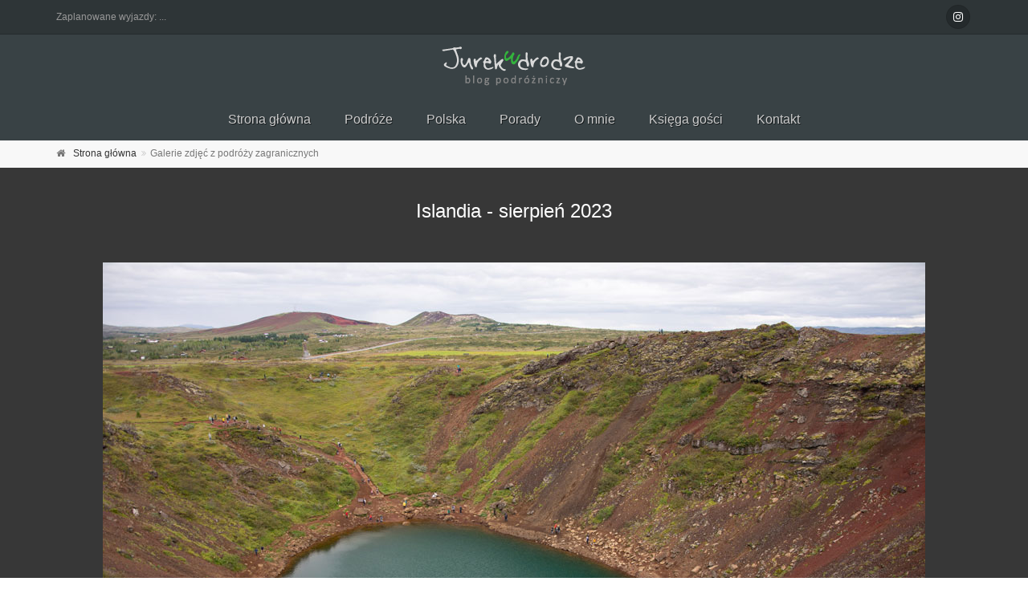

--- FILE ---
content_type: text/html; charset=UTF-8
request_url: https://jurekwdrodze.pl/fotki_2023_islandia.php?zdjecie=DSC_9275
body_size: 4110
content:
<!DOCTYPE html>
<!--[if IE 9]> <html lang="pl" class="ie9"> <![endif]-->
<!--[if gt IE 9]> <html lang="pl" class="ie"> <![endif]-->
<!--[if !IE]><!-->
<html dir="ltr" lang="pl">
<!--<![endif]-->

<head>
<meta charset="utf-8">
<title>Islandia - sierpień 2023 - www.jurekwdrodze.pl</title>
<meta name="author" content="taipan">
<meta name="keywords" content="galeria zdjęcie fotki zdjęcia jerzego jurka taipan tai ">
<meta name="page-topic" content="Photography">
<meta name="language" content="pl">
<meta name="viewport" content="width=device-width, initial-scale=1.0, minimum-scale=1">
<link rel="shortcut icon" href="images/favicon.ico">
<link rel="apple-touch-icon" href="images/favicon_32x32.png" sizes="32x32">
<link rel="apple-touch-icon" href="images/favicon_48x48.png" sizes="48x48">
<link rel="apple-touch-icon" href="images/favicon_64x64.png" sizes="64x64">
<link rel="shortcut icon" type="image/x-icon" href="images/favicon.ico" sizes="16x16 24x24 32x32 48x48">
<link rel="bookmark icon" type="image/x-icon" href="images/favicon.ico" sizes="16x16 24x24 32x32 48x48">

<!-- core CSS -->
<link href="bootstrap/css/bootstrap.css" rel="stylesheet">
<link href="fonts/font-awesome/css/font-awesome.css" rel="stylesheet">
<link href="fonts/fontello/css/fontello.css" rel="stylesheet">

<!-- Plugins -->
<link href="css/animations.css" rel="stylesheet">
<link href="plugins/owlcarousel2/assets/owl.carousel.min.css" rel="stylesheet">



<link href="css/animations.css" rel="stylesheet">
<link href="css/style.css" rel="stylesheet" >

<link href="css/typography-default.css" rel="stylesheet" >
<link rel="stylesheet" type="text/css" href="http://cdnjs.cloudflare.com/ajax/libs/cookieconsent2/3.0.3/cookieconsent.min.css">

<script src='https://www.google.com/recaptcha/api.js'></script>
<script>
  window.dataLayer = window.dataLayer || [];
  function gtag(){dataLayer.push(arguments);}
  gtag('js', new Date());

  gtag('config', 'UA-118980064-1');
</script>


</head>

<body class=" ">

<div class="scrollToTop circle"><i class="fa fa-angle-up"></i></div> 

<div class="page-wrapper">

<div class="header-container">


<div class="header-top dark">
<div class="container">
<div class="row">

<div class="col-sm-9 col-md-9 col-lg-9">
<div class="clearfix text-muted object-non-visible" data-animation-effect="fadeInDown" data-effect-delay="0">
<ul class="list-inline hidden-sm-down">
<li class="list-inline-item"> Zaplanowane wyjazdy: ...</li>
</ul>
</div>
</div>

<div class="col-sm-3 col-md-3 col-lg-3">
<div class="clearfix  text-right">
<ul class="social-links circle small clearfix">
  <li class="instagram"><a target="_blank" href="https://www.instagram.com/jurekwdrodze/"><i class="fa fa-instagram"></i></a> </li>
</ul>
</div>
</div>

</div>
</div>
</div>
        

<header class="header centered fixed-all  dark clearfix">

<div class="container">
<div class="row">
<div class="col-md-12 ">
<div class="header-first clearfix">

<div id="logo" class="logo"><a href="/"><img id="logo_img" src="images/logo.png" alt="Jurekwdrodze.pl"></a></div>

</div>

</div>
<div class="col-md-12">

<div class="header-second clearfix">

<div class="main-navigation animated with-dropdown-buttons">

<nav class="navbar navbar-default" >
<div class="container-fluid" id="nav_center">

<div class="navbar-header">
<button type="button" class="navbar-toggle" data-toggle="collapse" data-target="#navbar-collapse-1">
<span class="sr-only">Rozwiń nawigację</span>
<span class="icon-bar"></span>
<span class="icon-bar"></span>
<span class="icon-bar"></span>
</button>
</div>

<div class="collapse navbar-collapse" id="navbar-collapse-1">
<ul class="nav navbar-nav">
<li><a href="index.php">Strona główna</a></li>
<li><a href="galerie_zdjec_podrozy.php">Podróże</a></li>
<li><a href="galerie_zdjec_polski.php">Polska</a></li>
<li><a href="porady.php">Porady</a></li>
<li><a href="omnie.php">O mnie</a></li>
<li><a href="ksiega_gosci.php">Księga gości</a></li>
<li><script>document.write('<a hr' + 'ef="mai' + 'lto:' + 'taipan' + '\x40' + 'gazeta.pl' + '">Kontakt<' + '/a>');</script></li>
</ul>


</div>

</div>
</nav>

</div>
</div>

</div>
</div>
</div>

</header>
</div><div class="breadcrumb-container">
<div class="container">
<ol class="breadcrumb">
<li><i class="fa fa-home pr-10"></i><a class="link-dark" href="/">Strona główna</a></li>
<li class="active">Galerie zdjęć z podróży zagranicznych</li>
</ol>
</div>
</div>

<div class="section dark-bg clearfix">
<div class="container padding-hor-clear">

<h3 class="text-center">Islandia - sierpień 2023</h3>

<div class="row space-top">
<div class="col-md-12">
<a id="zdjecie"></a>
<div class="image-box dark-bg text-center space-top">
<div class="overlay-container">
<img class="img_center" src="/fotki/2023_islandia/DSC_9275.jpg" alt="">
<a href="/fotki_2023_islandia.php?zdjecie=DSC_9359#zdjecie" class="overlay-link"></a>

</div>
<div class="body">
<div class="row padding-hor-clear">

<div class="col-md-5 col-sm-5 col-xs-5"><a href="/fotki_2023_islandia.php?zdjecie=DSC_9265#zdjecie" class="btn btn-gray-transparent btn-sm pull-left"><i class="fa fa-chevron-left pr-10"></i>poprzednie</a></div><div class="col-md-2 col-sm-2 col-xs-2 padding-hor-clear text-center"><p class="mt-5 small">80 z 95</p></div><div class="col-md-5 col-sm-5 col-xs-5"><a href="/fotki_2023_islandia.php?zdjecie=DSC_9359#zdjecie" class="btn btn-gray-transparent btn-sm pull-right">następne <i class="fa fa-chevron-right pl-10"></i></a></div></div>

<h3>Krater Kerið</h3>
<div class="separator"></div>
<p class="small mb-10">
<i class="icon-calendar"></i> 27/08/2023<i class="icon-eye"></i> wyświetlono 425 razy</p>

<p>Kraterowe jezioro wulkaniczne Kerid</p>

</div>
</div>
</div>
</div>

<div class="owl-carousel clients pl-5 pr-5">
<div class="image-box"><div class="overlay-container dark-bg">
<a href="/fotki_2023_islandia.php?zdjecie=DSC_9200#zdjecie"><img src="/fotki/2023_islandia/DSC_9200_m.jpg" style="max-height:120px;" alt=""></a>
</div></div>
<div class="image-box"><div class="overlay-container dark-bg">
<a href="/fotki_2023_islandia.php?zdjecie=DSC_9220#zdjecie"><img src="/fotki/2023_islandia/DSC_9220_m.jpg" style="max-height:120px;" alt=""></a>
</div></div>
<div class="image-box"><div class="overlay-container dark-bg">
<a href="/fotki_2023_islandia.php?zdjecie=DSC_9265#zdjecie"><img src="/fotki/2023_islandia/DSC_9265_m.jpg" style="max-height:120px;" alt=""></a>
</div></div>
<div class="image-box"><div class="overlay-container dark-bg">
<a href="/fotki_2023_islandia.php?zdjecie=DSC_9275#zdjecie"><img src="/fotki/2023_islandia/DSC_9275_m.jpg" style="max-height:120px;" alt=""></a>
</div></div>
<div class="image-box"><div class="overlay-container dark-bg">
<a href="/fotki_2023_islandia.php?zdjecie=DSC_9359#zdjecie"><img src="/fotki/2023_islandia/DSC_9359_m.jpg" style="max-height:120px;" alt=""></a>
</div></div>
<div class="image-box"><div class="overlay-container dark-bg">
<a href="/fotki_2023_islandia.php?zdjecie=DSC_9362#zdjecie"><img src="/fotki/2023_islandia/DSC_9362_m.jpg" style="max-height:120px;" alt=""></a>
</div></div>
<div class="image-box"><div class="overlay-container dark-bg">
<a href="/fotki_2023_islandia.php?zdjecie=DSC_9340#zdjecie"><img src="/fotki/2023_islandia/DSC_9340_m.jpg" style="max-height:120px;" alt=""></a>
</div></div>
<div class="image-box"><div class="overlay-container dark-bg">
<a href="/fotki_2023_islandia.php?zdjecie=20230818_111417#zdjecie"><img src="/fotki/2023_islandia/20230818_111417_m.jpg" style="max-height:120px;" alt=""></a>
</div></div>
<div class="image-box"><div class="overlay-container dark-bg">
<a href="/fotki_2023_islandia.php?zdjecie=DSC_9282-2#zdjecie"><img src="/fotki/2023_islandia/DSC_9282-2_m.jpg" style="max-height:120px;" alt=""></a>
</div></div>
<div class="image-box"><div class="overlay-container dark-bg">
<a href="/fotki_2023_islandia.php?zdjecie=DSC_9301-2#zdjecie"><img src="/fotki/2023_islandia/DSC_9301-2_m.jpg" style="max-height:120px;" alt=""></a>
</div></div>
<div class="image-box"><div class="overlay-container dark-bg">
<a href="/fotki_2023_islandia.php?zdjecie=DSC_9308-2#zdjecie"><img src="/fotki/2023_islandia/DSC_9308-2_m.jpg" style="max-height:120px;" alt=""></a>
</div></div>
<div class="image-box"><div class="overlay-container dark-bg">
<a href="/fotki_2023_islandia.php?zdjecie=DSC_9350#zdjecie"><img src="/fotki/2023_islandia/DSC_9350_m.jpg" style="max-height:120px;" alt=""></a>
</div></div>
<div class="image-box"><div class="overlay-container dark-bg">
<a href="/fotki_2023_islandia.php?zdjecie=DSC_8187-3#zdjecie"><img src="/fotki/2023_islandia/DSC_8187-3_m.jpg" style="max-height:120px;" alt=""></a>
</div></div>
<div class="image-box"><div class="overlay-container dark-bg">
<a href="/fotki_2023_islandia.php?zdjecie=20230813_144513#zdjecie"><img src="/fotki/2023_islandia/20230813_144513_m.jpg" style="max-height:120px;" alt=""></a>
</div></div>
<div class="image-box"><div class="overlay-container dark-bg">
<a href="/fotki_2023_islandia.php?zdjecie=20230814_202608#zdjecie"><img src="/fotki/2023_islandia/20230814_202608_m.jpg" style="max-height:120px;" alt=""></a>
</div></div>
<div class="image-box"><div class="overlay-container dark-bg">
<a href="/fotki_2023_islandia.php?zdjecie=20230816_212155#zdjecie"><img src="/fotki/2023_islandia/20230816_212155_m.jpg" style="max-height:120px;" alt=""></a>
</div></div>
<div class="image-box"><div class="overlay-container dark-bg">
<a href="/fotki_2023_islandia.php?zdjecie=20230818_171053#zdjecie"><img src="/fotki/2023_islandia/20230818_171053_m.jpg" style="max-height:120px;" alt=""></a>
</div></div>
<div class="image-box"><div class="overlay-container dark-bg">
<a href="/fotki_2023_islandia.php?zdjecie=20230817_105906#zdjecie"><img src="/fotki/2023_islandia/20230817_105906_m.jpg" style="max-height:120px;" alt=""></a>
</div></div>
<div class="image-box"><div class="overlay-container dark-bg">
<a href="/fotki_2023_islandia.php?zdjecie=20230814_085004#zdjecie"><img src="/fotki/2023_islandia/20230814_085004_m.jpg" style="max-height:120px;" alt=""></a>
</div></div>
<div class="image-box"><div class="overlay-container"><img src="/pics/koniec_start.png" alt="" class="lazy"></div></div><div class="image-box"><div class="overlay-container dark-bg">
<a href="/fotki_2023_islandia.php?zdjecie=DSC_9044#zdjecie"><img src="/fotki/2023_islandia/DSC_9044_m.jpg" style="max-height:120px;" alt=""></a>
</div></div>
<div class="image-box"><div class="overlay-container dark-bg">
<a href="/fotki_2023_islandia.php?zdjecie=DSC_8023#zdjecie"><img src="/fotki/2023_islandia/DSC_8023_m.jpg" style="max-height:120px;" alt=""></a>
</div></div>
<div class="image-box"><div class="overlay-container dark-bg">
<a href="/fotki_2023_islandia.php?zdjecie=DSC_8020#zdjecie"><img src="/fotki/2023_islandia/DSC_8020_m.jpg" style="max-height:120px;" alt=""></a>
</div></div>
<div class="image-box"><div class="overlay-container dark-bg">
<a href="/fotki_2023_islandia.php?zdjecie=DSC_8026#zdjecie"><img src="/fotki/2023_islandia/DSC_8026_m.jpg" style="max-height:120px;" alt=""></a>
</div></div>
<div class="image-box"><div class="overlay-container dark-bg">
<a href="/fotki_2023_islandia.php?zdjecie=DSC_8041#zdjecie"><img src="/fotki/2023_islandia/DSC_8041_m.jpg" style="max-height:120px;" alt=""></a>
</div></div>
<div class="image-box"><div class="overlay-container dark-bg">
<a href="/fotki_2023_islandia.php?zdjecie=DSC_8052#zdjecie"><img src="/fotki/2023_islandia/DSC_8052_m.jpg" style="max-height:120px;" alt=""></a>
</div></div>
<div class="image-box"><div class="overlay-container dark-bg">
<a href="/fotki_2023_islandia.php?zdjecie=DSC_8065#zdjecie"><img src="/fotki/2023_islandia/DSC_8065_m.jpg" style="max-height:120px;" alt=""></a>
</div></div>
<div class="image-box"><div class="overlay-container dark-bg">
<a href="/fotki_2023_islandia.php?zdjecie=DSC_8084#zdjecie"><img src="/fotki/2023_islandia/DSC_8084_m.jpg" style="max-height:120px;" alt=""></a>
</div></div>
<div class="image-box"><div class="overlay-container dark-bg">
<a href="/fotki_2023_islandia.php?zdjecie=DSC_8096#zdjecie"><img src="/fotki/2023_islandia/DSC_8096_m.jpg" style="max-height:120px;" alt=""></a>
</div></div>
<div class="image-box"><div class="overlay-container dark-bg">
<a href="/fotki_2023_islandia.php?zdjecie=DSC_8099#zdjecie"><img src="/fotki/2023_islandia/DSC_8099_m.jpg" style="max-height:120px;" alt=""></a>
</div></div>
<div class="image-box"><div class="overlay-container dark-bg">
<a href="/fotki_2023_islandia.php?zdjecie=DSC_8119#zdjecie"><img src="/fotki/2023_islandia/DSC_8119_m.jpg" style="max-height:120px;" alt=""></a>
</div></div>
<div class="image-box"><div class="overlay-container dark-bg">
<a href="/fotki_2023_islandia.php?zdjecie=DSC_8135#zdjecie"><img src="/fotki/2023_islandia/DSC_8135_m.jpg" style="max-height:120px;" alt=""></a>
</div></div>
<div class="image-box"><div class="overlay-container dark-bg">
<a href="/fotki_2023_islandia.php?zdjecie=DSC_8151#zdjecie"><img src="/fotki/2023_islandia/DSC_8151_m.jpg" style="max-height:120px;" alt=""></a>
</div></div>
<div class="image-box"><div class="overlay-container dark-bg">
<a href="/fotki_2023_islandia.php?zdjecie=DSC_8165#zdjecie"><img src="/fotki/2023_islandia/DSC_8165_m.jpg" style="max-height:120px;" alt=""></a>
</div></div>
<div class="image-box"><div class="overlay-container dark-bg">
<a href="/fotki_2023_islandia.php?zdjecie=DSC_8179#zdjecie"><img src="/fotki/2023_islandia/DSC_8179_m.jpg" style="max-height:120px;" alt=""></a>
</div></div>
<div class="image-box"><div class="overlay-container dark-bg">
<a href="/fotki_2023_islandia.php?zdjecie=DSC_8208#zdjecie"><img src="/fotki/2023_islandia/DSC_8208_m.jpg" style="max-height:120px;" alt=""></a>
</div></div>
<div class="image-box"><div class="overlay-container dark-bg">
<a href="/fotki_2023_islandia.php?zdjecie=DSC_8214#zdjecie"><img src="/fotki/2023_islandia/DSC_8214_m.jpg" style="max-height:120px;" alt=""></a>
</div></div>
<div class="image-box"><div class="overlay-container dark-bg">
<a href="/fotki_2023_islandia.php?zdjecie=DSC_8226#zdjecie"><img src="/fotki/2023_islandia/DSC_8226_m.jpg" style="max-height:120px;" alt=""></a>
</div></div>
<div class="image-box"><div class="overlay-container dark-bg">
<a href="/fotki_2023_islandia.php?zdjecie=DSC_8251#zdjecie"><img src="/fotki/2023_islandia/DSC_8251_m.jpg" style="max-height:120px;" alt=""></a>
</div></div>
<div class="image-box"><div class="overlay-container dark-bg">
<a href="/fotki_2023_islandia.php?zdjecie=DSC_8254#zdjecie"><img src="/fotki/2023_islandia/DSC_8254_m.jpg" style="max-height:120px;" alt=""></a>
</div></div>
<div class="image-box"><div class="overlay-container dark-bg">
<a href="/fotki_2023_islandia.php?zdjecie=DSC_8265#zdjecie"><img src="/fotki/2023_islandia/DSC_8265_m.jpg" style="max-height:120px;" alt=""></a>
</div></div>
<div class="image-box"><div class="overlay-container dark-bg">
<a href="/fotki_2023_islandia.php?zdjecie=DSC_8275#zdjecie"><img src="/fotki/2023_islandia/DSC_8275_m.jpg" style="max-height:120px;" alt=""></a>
</div></div>
<div class="image-box"><div class="overlay-container dark-bg">
<a href="/fotki_2023_islandia.php?zdjecie=DSC_8282#zdjecie"><img src="/fotki/2023_islandia/DSC_8282_m.jpg" style="max-height:120px;" alt=""></a>
</div></div>
<div class="image-box"><div class="overlay-container dark-bg">
<a href="/fotki_2023_islandia.php?zdjecie=DSC_8299#zdjecie"><img src="/fotki/2023_islandia/DSC_8299_m.jpg" style="max-height:120px;" alt=""></a>
</div></div>
<div class="image-box"><div class="overlay-container dark-bg">
<a href="/fotki_2023_islandia.php?zdjecie=DSC_8302#zdjecie"><img src="/fotki/2023_islandia/DSC_8302_m.jpg" style="max-height:120px;" alt=""></a>
</div></div>
<div class="image-box"><div class="overlay-container dark-bg">
<a href="/fotki_2023_islandia.php?zdjecie=DSC_8310#zdjecie"><img src="/fotki/2023_islandia/DSC_8310_m.jpg" style="max-height:120px;" alt=""></a>
</div></div>
<div class="image-box"><div class="overlay-container dark-bg">
<a href="/fotki_2023_islandia.php?zdjecie=DSC_8345#zdjecie"><img src="/fotki/2023_islandia/DSC_8345_m.jpg" style="max-height:120px;" alt=""></a>
</div></div>
<div class="image-box"><div class="overlay-container dark-bg">
<a href="/fotki_2023_islandia.php?zdjecie=DSC_8536#zdjecie"><img src="/fotki/2023_islandia/DSC_8536_m.jpg" style="max-height:120px;" alt=""></a>
</div></div>
<div class="image-box"><div class="overlay-container dark-bg">
<a href="/fotki_2023_islandia.php?zdjecie=DSC_8522_panorama#zdjecie"><img src="/fotki/2023_islandia/DSC_8522_panorama_m.jpg" style="max-height:120px;" alt=""></a>
</div></div>
<div class="image-box"><div class="overlay-container dark-bg">
<a href="/fotki_2023_islandia.php?zdjecie=DSC_8520#zdjecie"><img src="/fotki/2023_islandia/DSC_8520_m.jpg" style="max-height:120px;" alt=""></a>
</div></div>
<div class="image-box"><div class="overlay-container dark-bg">
<a href="/fotki_2023_islandia.php?zdjecie=DSC_8513#zdjecie"><img src="/fotki/2023_islandia/DSC_8513_m.jpg" style="max-height:120px;" alt=""></a>
</div></div>
<div class="image-box"><div class="overlay-container dark-bg">
<a href="/fotki_2023_islandia.php?zdjecie=DSC_8504#zdjecie"><img src="/fotki/2023_islandia/DSC_8504_m.jpg" style="max-height:120px;" alt=""></a>
</div></div>
<div class="image-box"><div class="overlay-container dark-bg">
<a href="/fotki_2023_islandia.php?zdjecie=20230815_120841#zdjecie"><img src="/fotki/2023_islandia/20230815_120841_m.jpg" style="max-height:120px;" alt=""></a>
</div></div>
<div class="image-box"><div class="overlay-container dark-bg">
<a href="/fotki_2023_islandia.php?zdjecie=DSC_8617#zdjecie"><img src="/fotki/2023_islandia/DSC_8617_m.jpg" style="max-height:120px;" alt=""></a>
</div></div>
<div class="image-box"><div class="overlay-container dark-bg">
<a href="/fotki_2023_islandia.php?zdjecie=DSC_8638#zdjecie"><img src="/fotki/2023_islandia/DSC_8638_m.jpg" style="max-height:120px;" alt=""></a>
</div></div>
<div class="image-box"><div class="overlay-container dark-bg">
<a href="/fotki_2023_islandia.php?zdjecie=20230815_124152#zdjecie"><img src="/fotki/2023_islandia/20230815_124152_m.jpg" style="max-height:120px;" alt=""></a>
</div></div>
<div class="image-box"><div class="overlay-container dark-bg">
<a href="/fotki_2023_islandia.php?zdjecie=DSC_8733#zdjecie"><img src="/fotki/2023_islandia/DSC_8733_m.jpg" style="max-height:120px;" alt=""></a>
</div></div>
<div class="image-box"><div class="overlay-container dark-bg">
<a href="/fotki_2023_islandia.php?zdjecie=DSC_8705#zdjecie"><img src="/fotki/2023_islandia/DSC_8705_m.jpg" style="max-height:120px;" alt=""></a>
</div></div>
<div class="image-box"><div class="overlay-container dark-bg">
<a href="/fotki_2023_islandia.php?zdjecie=DSC_8710-2#zdjecie"><img src="/fotki/2023_islandia/DSC_8710-2_m.jpg" style="max-height:120px;" alt=""></a>
</div></div>
<div class="image-box"><div class="overlay-container dark-bg">
<a href="/fotki_2023_islandia.php?zdjecie=DSC_8727#zdjecie"><img src="/fotki/2023_islandia/DSC_8727_m.jpg" style="max-height:120px;" alt=""></a>
</div></div>
<div class="image-box"><div class="overlay-container dark-bg">
<a href="/fotki_2023_islandia.php?zdjecie=DSC_8741#zdjecie"><img src="/fotki/2023_islandia/DSC_8741_m.jpg" style="max-height:120px;" alt=""></a>
</div></div>
<div class="image-box"><div class="overlay-container dark-bg">
<a href="/fotki_2023_islandia.php?zdjecie=DSC_8747#zdjecie"><img src="/fotki/2023_islandia/DSC_8747_m.jpg" style="max-height:120px;" alt=""></a>
</div></div>
<div class="image-box"><div class="overlay-container dark-bg">
<a href="/fotki_2023_islandia.php?zdjecie=DSC_8760#zdjecie"><img src="/fotki/2023_islandia/DSC_8760_m.jpg" style="max-height:120px;" alt=""></a>
</div></div>
<div class="image-box"><div class="overlay-container dark-bg">
<a href="/fotki_2023_islandia.php?zdjecie=DSC_8775#zdjecie"><img src="/fotki/2023_islandia/DSC_8775_m.jpg" style="max-height:120px;" alt=""></a>
</div></div>
<div class="image-box"><div class="overlay-container dark-bg">
<a href="/fotki_2023_islandia.php?zdjecie=DSC_8781#zdjecie"><img src="/fotki/2023_islandia/DSC_8781_m.jpg" style="max-height:120px;" alt=""></a>
</div></div>
<div class="image-box"><div class="overlay-container dark-bg">
<a href="/fotki_2023_islandia.php?zdjecie=DSC_8788#zdjecie"><img src="/fotki/2023_islandia/DSC_8788_m.jpg" style="max-height:120px;" alt=""></a>
</div></div>
<div class="image-box"><div class="overlay-container dark-bg">
<a href="/fotki_2023_islandia.php?zdjecie=DSC_8828#zdjecie"><img src="/fotki/2023_islandia/DSC_8828_m.jpg" style="max-height:120px;" alt=""></a>
</div></div>
<div class="image-box"><div class="overlay-container dark-bg">
<a href="/fotki_2023_islandia.php?zdjecie=DSC_8835#zdjecie"><img src="/fotki/2023_islandia/DSC_8835_m.jpg" style="max-height:120px;" alt=""></a>
</div></div>
<div class="image-box"><div class="overlay-container dark-bg">
<a href="/fotki_2023_islandia.php?zdjecie=DSC_8868#zdjecie"><img src="/fotki/2023_islandia/DSC_8868_m.jpg" style="max-height:120px;" alt=""></a>
</div></div>
<div class="image-box"><div class="overlay-container dark-bg">
<a href="/fotki_2023_islandia.php?zdjecie=DSC_8857#zdjecie"><img src="/fotki/2023_islandia/DSC_8857_m.jpg" style="max-height:120px;" alt=""></a>
</div></div>
<div class="image-box"><div class="overlay-container dark-bg">
<a href="/fotki_2023_islandia.php?zdjecie=DSC_8871#zdjecie"><img src="/fotki/2023_islandia/DSC_8871_m.jpg" style="max-height:120px;" alt=""></a>
</div></div>
<div class="image-box"><div class="overlay-container dark-bg">
<a href="/fotki_2023_islandia.php?zdjecie=DSC_8882#zdjecie"><img src="/fotki/2023_islandia/DSC_8882_m.jpg" style="max-height:120px;" alt=""></a>
</div></div>
<div class="image-box"><div class="overlay-container dark-bg">
<a href="/fotki_2023_islandia.php?zdjecie=DSC_8890#zdjecie"><img src="/fotki/2023_islandia/DSC_8890_m.jpg" style="max-height:120px;" alt=""></a>
</div></div>
<div class="image-box"><div class="overlay-container dark-bg">
<a href="/fotki_2023_islandia.php?zdjecie=DSC_8913#zdjecie"><img src="/fotki/2023_islandia/DSC_8913_m.jpg" style="max-height:120px;" alt=""></a>
</div></div>
<div class="image-box"><div class="overlay-container dark-bg">
<a href="/fotki_2023_islandia.php?zdjecie=DSC_8932#zdjecie"><img src="/fotki/2023_islandia/DSC_8932_m.jpg" style="max-height:120px;" alt=""></a>
</div></div>
<div class="image-box"><div class="overlay-container dark-bg">
<a href="/fotki_2023_islandia.php?zdjecie=DSC_8949#zdjecie"><img src="/fotki/2023_islandia/DSC_8949_m.jpg" style="max-height:120px;" alt=""></a>
</div></div>
<div class="image-box"><div class="overlay-container dark-bg">
<a href="/fotki_2023_islandia.php?zdjecie=DSC_8952#zdjecie"><img src="/fotki/2023_islandia/DSC_8952_m.jpg" style="max-height:120px;" alt=""></a>
</div></div>
<div class="image-box"><div class="overlay-container dark-bg">
<a href="/fotki_2023_islandia.php?zdjecie=DSC_8959#zdjecie"><img src="/fotki/2023_islandia/DSC_8959_m.jpg" style="max-height:120px;" alt=""></a>
</div></div>
<div class="image-box"><div class="overlay-container dark-bg">
<a href="/fotki_2023_islandia.php?zdjecie=DSC_8976#zdjecie"><img src="/fotki/2023_islandia/DSC_8976_m.jpg" style="max-height:120px;" alt=""></a>
</div></div>
<div class="image-box"><div class="overlay-container dark-bg">
<a href="/fotki_2023_islandia.php?zdjecie=DSC_8986#zdjecie"><img src="/fotki/2023_islandia/DSC_8986_m.jpg" style="max-height:120px;" alt=""></a>
</div></div>
<div class="image-box"><div class="overlay-container dark-bg">
<a href="/fotki_2023_islandia.php?zdjecie=DSC_9012#zdjecie"><img src="/fotki/2023_islandia/DSC_9012_m.jpg" style="max-height:120px;" alt=""></a>
</div></div>
<div class="image-box"><div class="overlay-container dark-bg">
<a href="/fotki_2023_islandia.php?zdjecie=DSC_9020#zdjecie"><img src="/fotki/2023_islandia/DSC_9020_m.jpg" style="max-height:120px;" alt=""></a>
</div></div>
<div class="image-box"><div class="overlay-container dark-bg">
<a href="/fotki_2023_islandia.php?zdjecie=DSC_9023#zdjecie"><img src="/fotki/2023_islandia/DSC_9023_m.jpg" style="max-height:120px;" alt=""></a>
</div></div>
<div class="image-box"><div class="overlay-container dark-bg">
<a href="/fotki_2023_islandia.php?zdjecie=DSC_9038#zdjecie"><img src="/fotki/2023_islandia/DSC_9038_m.jpg" style="max-height:120px;" alt=""></a>
</div></div>
<div class="image-box"><div class="overlay-container dark-bg">
<a href="/fotki_2023_islandia.php?zdjecie=DSC_9058#zdjecie"><img src="/fotki/2023_islandia/DSC_9058_m.jpg" style="max-height:120px;" alt=""></a>
</div></div>
<div class="image-box"><div class="overlay-container dark-bg">
<a href="/fotki_2023_islandia.php?zdjecie=DSC_9077#zdjecie"><img src="/fotki/2023_islandia/DSC_9077_m.jpg" style="max-height:120px;" alt=""></a>
</div></div>
<div class="image-box"><div class="overlay-container dark-bg">
<a href="/fotki_2023_islandia.php?zdjecie=DSC_9081#zdjecie"><img src="/fotki/2023_islandia/DSC_9081_m.jpg" style="max-height:120px;" alt=""></a>
</div></div>
<div class="image-box"><div class="overlay-container dark-bg">
<a href="/fotki_2023_islandia.php?zdjecie=DSC_9108#zdjecie"><img src="/fotki/2023_islandia/DSC_9108_m.jpg" style="max-height:120px;" alt=""></a>
</div></div>
<div class="image-box"><div class="overlay-container dark-bg">
<a href="/fotki_2023_islandia.php?zdjecie=DSC_9122-3#zdjecie"><img src="/fotki/2023_islandia/DSC_9122-3_m.jpg" style="max-height:120px;" alt=""></a>
</div></div>
<div class="image-box"><div class="overlay-container dark-bg">
<a href="/fotki_2023_islandia.php?zdjecie=DSC_9125-2#zdjecie"><img src="/fotki/2023_islandia/DSC_9125-2_m.jpg" style="max-height:120px;" alt=""></a>
</div></div>
<div class="image-box"><div class="overlay-container dark-bg">
<a href="/fotki_2023_islandia.php?zdjecie=DSC_9131#zdjecie"><img src="/fotki/2023_islandia/DSC_9131_m.jpg" style="max-height:120px;" alt=""></a>
</div></div>
<div class="image-box"><div class="overlay-container dark-bg">
<a href="/fotki_2023_islandia.php?zdjecie=DSC_9140-2#zdjecie"><img src="/fotki/2023_islandia/DSC_9140-2_m.jpg" style="max-height:120px;" alt=""></a>
</div></div>
<div class="image-box"><div class="overlay-container dark-bg">
<a href="/fotki_2023_islandia.php?zdjecie=DSC_9145#zdjecie"><img src="/fotki/2023_islandia/DSC_9145_m.jpg" style="max-height:120px;" alt=""></a>
</div></div>
<div class="image-box"><div class="overlay-container dark-bg">
<a href="/fotki_2023_islandia.php?zdjecie=DSC_9168#zdjecie"><img src="/fotki/2023_islandia/DSC_9168_m.jpg" style="max-height:120px;" alt=""></a>
</div></div>
<div class="image-box"><div class="overlay-container dark-bg">
<a href="/fotki_2023_islandia.php?zdjecie=DSC_9174#zdjecie"><img src="/fotki/2023_islandia/DSC_9174_m.jpg" style="max-height:120px;" alt=""></a>
</div></div>
<div class="image-box"><div class="overlay-container dark-bg">
<a href="/fotki_2023_islandia.php?zdjecie=DSC_9182-2#zdjecie"><img src="/fotki/2023_islandia/DSC_9182-2_m.jpg" style="max-height:120px;" alt=""></a>
</div></div>
</div>
<br><br>
</div>
</div>
<section class="light-gray-bg">
<div class="container ph-20">
<div class="row">

</div>
</div>
</section>

<a id="dodano_komentarz">&nbsp;</a>
<!-- section start -->
<section class="pv-30 padding-bottom-clear">
<div class="container">

<h3 class="title"><strong>Komentarze</strong> (0):</h3>
<div class="separator-2"></div>
<div class="row ph-20">

Nie dodano jeszcze żadnych komentarzy.
</div>
</div>
</section>
<!-- section end -->

<div class="container">
<div class="row">
<div class="col-md-4 ">
<br><a href="fotki_2023_islandia.php#DSC_9275" class="btn btn-primary"><i class="fa fa-arrow-left pr-10"></i> powrót do galerii</a>
</div>
<div class="col-md-8 text-right ">
</div>
</div>
</div>
<footer id="footer" class="clearfix dark">

<div class="subfooter">
<div class="container">
<div class="subfooter-inner">
<div class="row">
<div class="col-md-9">
Copyright &copy; 2008-2026 <a href="http://www.jurekwdrodze.pl">www.jurekwdrodze.pl</a> - Kopiowanie i rozpowszechnianie zdjęć bez zgody autora jest zabronione
</div>
<div class="col-md-3">
</div>
</div>
</div>
</div>
</div>

</footer>

</div>

<!-- Jquery and Bootstap core js files -->
<script src="plugins/jquery.min.js"></script>

<script src="bootstrap/js/bootstrap.min.js"></script>
<!-- Magnific Popup javascript -->
<script src="plugins/rs-plugin-5/js/jquery.themepunch.tools.min.js?rev=5.0"></script>
<script src="plugins/rs-plugin-5/js/jquery.themepunch.revolution.min.js?rev=5.0"></script>

<!-- Modernizr javascript -->
<script src="plugins/modernizr.js"></script>

<!-- Isotope javascript -->
<script src="plugins/isotope/isotope.pkgd.min.js"></script>

<script src="plugins/magnific-popup/jquery.magnific-popup.min.js"></script>
<!-- Appear javascript -->
<script src="plugins/waypoints/jquery.waypoints.min.js"></script>

<script src="plugins/jquery.parallax-1.1.3.js"></script>

<script src="plugins/owlcarousel2/owl.carousel.min.js"></script>

<script src="plugins/jquery.browser.js"></script>
<script src="plugins/SmoothScroll.js"></script> 
<!-- Initialization of Plugins -->
<script src="js/template.js"></script>


<script src="plugins/jquery.lazy.min.js"></script>
<script>
 $(function() {
    $('.lazy').lazy();
});
$(window).resize();
</script>

<!-- cookies --> 
<script src="http://cdnjs.cloudflare.com/ajax/libs/cookieconsent2/3.0.3/cookieconsent.min.js"></script>
<script>
window.addEventListener("load", function(){
window.cookieconsent.initialise({
  "palette": {
    "popup": {
      "background": "#373737",
      "text": "#cdcdcd"
    },
    "button": {
      "background": "#222222",
      "text": "#ffffff"
    }
  },
  "position": "top",
  "static": true,
  "content": {
    "message": "Strona używa plików cookies zgodnie z ustawieniami Twojej przeglądarki, aby usprawnić korzystanie z niej a także do celów statystycznych. Nie blokując tych plików, wyrażasz zgodę na ich używanie i zapisywanie na Twoim urządzeniu.",
    "dismiss": "Rozumiem",
    "link": "Przeczytaj więcej",
    "href": "polityka_cookies.php"
  }
})});
</script>



</body>
</html>


--- FILE ---
content_type: text/css
request_url: https://jurekwdrodze.pl/fonts/fontello/css/fontello.css
body_size: 6427
content:
@font-face {
  font-family: 'fontello';
  src: url('../font/fontello.eot?46462644');
  src: url('../font/fontello.eot?46462644#iefix') format('embedded-opentype'),
       url('../font/fontello.woff?46462644') format('woff'),
       url('../font/fontello.ttf?46462644') format('truetype'),
       url('../font/fontello.svg?46462644#fontello') format('svg');
  font-weight: normal;
  font-style: normal;
}
/* Chrome hack: SVG is rendered more smooth in Windozze. 100% magic, uncomment if you need it. */
/* Note, that will break hinting! In other OS-es font will be not as sharp as it could be */
/*
@media screen and (-webkit-min-device-pixel-ratio:0) {
  @font-face {
    font-family: 'fontello';
    src: url('../font/fontello.svg?46462644#fontello') format('svg');
  }
}
*/
 
 [class^="icon-"]:before, [class*=" icon-"]:before {
  font-family: "fontello";
  font-style: normal;
  font-weight: normal;
  speak: none;
 
  display: inline-block;
  text-decoration: inherit;
  width: 1em;
  margin-right: .2em;
  text-align: center;
  /* opacity: .8; */
 
  /* For safety - reset parent styles, that can break glyph codes*/
  font-variant: normal;
  text-transform: none;
     
  /* fix buttons height, for twitter bootstrap */
  line-height: 1em;
 
  /* Animation center compensation - margins should be symmetric */
  /* remove if not needed */
  margin-left: .2em;
 
  /* you can be more comfortable with increased icons size */
  /* font-size: 120%; */
 
  /* Uncomment for 3D effect */
  /* text-shadow: 1px 1px 1px rgba(127, 127, 127, 0.3); */
}
 
.icon-note:before { content: '\e800'; } /* '' */
.icon-note-beamed:before { content: '\e801'; } /* '' */
.icon-music:before { content: '\e802'; } /* '' */
.icon-search:before { content: '\e803'; } /* '' */
.icon-flashlight:before { content: '\e804'; } /* '' */
.icon-mail:before { content: '\e805'; } /* '' */
.icon-heart:before { content: '\e806'; } /* '' */
.icon-heart-empty:before { content: '\e807'; } /* '' */
.icon-star:before { content: '\e808'; } /* '' */
.icon-star-empty:before { content: '\e809'; } /* '' */
.icon-user:before { content: '\e80a'; } /* '' */
.icon-users:before { content: '\e80b'; } /* '' */
.icon-user-add:before { content: '\e80c'; } /* '' */
.icon-video:before { content: '\e80d'; } /* '' */
.icon-picture:before { content: '\e80e'; } /* '' */
.icon-camera:before { content: '\e80f'; } /* '' */
.icon-layout:before { content: '\e810'; } /* '' */
.icon-menu:before { content: '\e811'; } /* '' */
.icon-check:before { content: '\e812'; } /* '' */
.icon-cancel-circled:before { content: '\e813'; } /* '' */
.icon-cancel-squared:before { content: '\e814'; } /* '' */
.icon-plus:before { content: '\e815'; } /* '' */
.icon-plus-circled:before { content: '\e816'; } /* '' */
.icon-plus-squared:before { content: '\e817'; } /* '' */
.icon-minus:before { content: '\e818'; } /* '' */
.icon-minus-circled:before { content: '\e819'; } /* '' */
.icon-minus-squared:before { content: '\e81a'; } /* '' */
.icon-help:before { content: '\e81b'; } /* '' */
.icon-help-circled:before { content: '\e81c'; } /* '' */
.icon-info:before { content: '\e81d'; } /* '' */
.icon-info-circled:before { content: '\e81e'; } /* '' */
.icon-back:before { content: '\e81f'; } /* '' */
.icon-home:before { content: '\e820'; } /* '' */
.icon-link:before { content: '\e821'; } /* '' */
.icon-attach:before { content: '\e822'; } /* '' */
.icon-lock:before { content: '\e823'; } /* '' */
.icon-lock-open:before { content: '\e824'; } /* '' */
.icon-eye:before { content: '\e825'; } /* '' */
.icon-bookmark:before { content: '\e826'; } /* '' */
.icon-bookmarks:before { content: '\e827'; } /* '' */
.icon-flag:before { content: '\e828'; } /* '' */
.icon-thumbs-up:before { content: '\e829'; } /* '' */
.icon-thumbs-down:before { content: '\e82a'; } /* '' */
.icon-download:before { content: '\e82b'; } /* '' */
.icon-upload:before { content: '\e82c'; } /* '' */
.icon-upload-cloud:before { content: '\e82d'; } /* '' */
.icon-reply:before { content: '\e82e'; } /* '' */
.icon-reply-all:before { content: '\e82f'; } /* '' */
.icon-forward:before { content: '\e830'; } /* '' */
.icon-quote:before { content: '\e831'; } /* '' */
.icon-code:before { content: '\e832'; } /* '' */
.icon-export:before { content: '\e833'; } /* '' */
.icon-pencil:before { content: '\e834'; } /* '' */
.icon-feather:before { content: '\e835'; } /* '' */
.icon-print:before { content: '\e836'; } /* '' */
.icon-retweet:before { content: '\e837'; } /* '' */
.icon-keyboard:before { content: '\e838'; } /* '' */
.icon-chat:before { content: '\e839'; } /* '' */
.icon-bell:before { content: '\e83a'; } /* '' */
.icon-attention:before { content: '\e83b'; } /* '' */
.icon-alert:before { content: '\e83c'; } /* '' */
.icon-vcard:before { content: '\e83d'; } /* '' */
.icon-address:before { content: '\e83e'; } /* '' */
.icon-location:before { content: '\e83f'; } /* '' */
.icon-map:before { content: '\e840'; } /* '' */
.icon-direction:before { content: '\e841'; } /* '' */
.icon-compass:before { content: '\e842'; } /* '' */
.icon-cup:before { content: '\e843'; } /* '' */
.icon-trash:before { content: '\e844'; } /* '' */
.icon-doc:before { content: '\e845'; } /* '' */
.icon-docs:before { content: '\e846'; } /* '' */
.icon-doc-landscape:before { content: '\e847'; } /* '' */
.icon-doc-text:before { content: '\e848'; } /* '' */
.icon-doc-text-inv:before { content: '\e849'; } /* '' */
.icon-newspaper:before { content: '\e84a'; } /* '' */
.icon-book-open:before { content: '\e84b'; } /* '' */
.icon-folder:before { content: '\e84c'; } /* '' */
.icon-archive:before { content: '\e84d'; } /* '' */
.icon-box:before { content: '\e84e'; } /* '' */
.icon-rss:before { content: '\e84f'; } /* '' */
.icon-phone:before { content: '\e850'; } /* '' */
.icon-cog:before { content: '\e851'; } /* '' */
.icon-tools:before { content: '\e852'; } /* '' */
.icon-share:before { content: '\e853'; } /* '' */
.icon-shareable:before { content: '\e854'; } /* '' */
.icon-basket:before { content: '\e855'; } /* '' */
.icon-bag:before { content: '\e856'; } /* '' */
.icon-calendar:before { content: '\e857'; } /* '' */
.icon-login:before { content: '\e858'; } /* '' */
.icon-logout:before { content: '\e859'; } /* '' */
.icon-mic:before { content: '\e85a'; } /* '' */
.icon-mute:before { content: '\e85b'; } /* '' */
.icon-sound:before { content: '\e85c'; } /* '' */
.icon-volume:before { content: '\e85d'; } /* '' */
.icon-clock:before { content: '\e85e'; } /* '' */
.icon-lamp:before { content: '\e85f'; } /* '' */
.icon-light-down:before { content: '\e860'; } /* '' */
.icon-light-up:before { content: '\e861'; } /* '' */
.icon-adjust:before { content: '\e862'; } /* '' */
.icon-block:before { content: '\e863'; } /* '' */
.icon-resize-full:before { content: '\e864'; } /* '' */
.icon-resize-small:before { content: '\e865'; } /* '' */
.icon-popup:before { content: '\e866'; } /* '' */
.icon-publish:before { content: '\e867'; } /* '' */
.icon-window:before { content: '\e868'; } /* '' */
.icon-arrow-combo:before { content: '\e869'; } /* '' */
.icon-down-circled:before { content: '\e86a'; } /* '' */
.icon-left-circled:before { content: '\e86b'; } /* '' */
.icon-right-circled:before { content: '\e86c'; } /* '' */
.icon-up-circled:before { content: '\e86d'; } /* '' */
.icon-down-open:before { content: '\e86e'; } /* '' */
.icon-left-open:before { content: '\e86f'; } /* '' */
.icon-right-open:before { content: '\e870'; } /* '' */
.icon-up-open:before { content: '\e871'; } /* '' */
.icon-left-open-mini:before { content: '\e872'; } /* '' */
.icon-right-open-mini:before { content: '\e873'; } /* '' */
.icon-up-open-mini:before { content: '\e874'; } /* '' */
.icon-down-open-big:before { content: '\e875'; } /* '' */
.icon-left-open-big:before { content: '\e876'; } /* '' */
.icon-right-open-big:before { content: '\e877'; } /* '' */
.icon-up-open-big:before { content: '\e878'; } /* '' */
.icon-down:before { content: '\e879'; } /* '' */
.icon-left:before { content: '\e87a'; } /* '' */
.icon-right:before { content: '\e87b'; } /* '' */
.icon-up:before { content: '\e87c'; } /* '' */
.icon-down-dir:before { content: '\e87d'; } /* '' */
.icon-left-dir:before { content: '\e87e'; } /* '' */
.icon-right-dir:before { content: '\e87f'; } /* '' */
.icon-up-dir:before { content: '\e880'; } /* '' */
.icon-down-bold:before { content: '\e881'; } /* '' */
.icon-left-bold:before { content: '\e882'; } /* '' */
.icon-right-bold:before { content: '\e883'; } /* '' */
.icon-up-bold:before { content: '\e884'; } /* '' */
.icon-left-thin:before { content: '\e885'; } /* '' */
.icon-right-thin:before { content: '\e886'; } /* '' */
.icon-up-thin:before { content: '\e887'; } /* '' */
.icon-ccw:before { content: '\e888'; } /* '' */
.icon-cw:before { content: '\e889'; } /* '' */
.icon-arrows-ccw:before { content: '\e88a'; } /* '' */
.icon-level-down:before { content: '\e88b'; } /* '' */
.icon-level-up:before { content: '\e88c'; } /* '' */
.icon-shuffle:before { content: '\e88d'; } /* '' */
.icon-loop:before { content: '\e88e'; } /* '' */
.icon-switch:before { content: '\e88f'; } /* '' */
.icon-play:before { content: '\e890'; } /* '' */
.icon-stop:before { content: '\e891'; } /* '' */
.icon-pause:before { content: '\e892'; } /* '' */
.icon-record:before { content: '\e893'; } /* '' */
.icon-to-end:before { content: '\e894'; } /* '' */
.icon-to-start:before { content: '\e895'; } /* '' */
.icon-fast-forward:before { content: '\e896'; } /* '' */
.icon-fast-backward:before { content: '\e897'; } /* '' */
.icon-progress-1:before { content: '\e898'; } /* '' */
.icon-progress-2:before { content: '\e899'; } /* '' */
.icon-progress-3:before { content: '\e89a'; } /* '' */
.icon-target:before { content: '\e89b'; } /* '' */
.icon-palette:before { content: '\e89c'; } /* '' */
.icon-list:before { content: '\e89d'; } /* '' */
.icon-list-add:before { content: '\e89e'; } /* '' */
.icon-signal:before { content: '\e89f'; } /* '' */
.icon-trophy:before { content: '\e8a0'; } /* '' */
.icon-battery:before { content: '\e8a1'; } /* '' */
.icon-back-in-time:before { content: '\e8a2'; } /* '' */
.icon-monitor:before { content: '\e8a3'; } /* '' */
.icon-mobile:before { content: '\e8a4'; } /* '' */
.icon-network:before { content: '\e8a5'; } /* '' */
.icon-cd:before { content: '\e8a6'; } /* '' */
.icon-inbox:before { content: '\e8a7'; } /* '' */
.icon-install:before { content: '\e8a8'; } /* '' */
.icon-globe:before { content: '\e8a9'; } /* '' */
.icon-cloud:before { content: '\e8aa'; } /* '' */
.icon-flash:before { content: '\e8ab'; } /* '' */
.icon-moon:before { content: '\e8ac'; } /* '' */
.icon-flight:before { content: '\e8ad'; } /* '' */
.icon-paper-plane:before { content: '\e8ae'; } /* '' */
.icon-leaf:before { content: '\e8af'; } /* '' */
.icon-lifebuoy:before { content: '\e8b0'; } /* '' */
.icon-mouse:before { content: '\e8b1'; } /* '' */
.icon-briefcase:before { content: '\e8b2'; } /* '' */
.icon-suitcase:before { content: '\e8b3'; } /* '' */
.icon-dot:before { content: '\e8b4'; } /* '' */
.icon-dot-2:before { content: '\e8b5'; } /* '' */
.icon-dot-3:before { content: '\e8b6'; } /* '' */
.icon-brush:before { content: '\e8b7'; } /* '' */
.icon-magnet:before { content: '\e8b8'; } /* '' */
.icon-infinity:before { content: '\e8b9'; } /* '' */
.icon-erase:before { content: '\e8ba'; } /* '' */
.icon-chart-pie:before { content: '\e8bb'; } /* '' */
.icon-chart-line:before { content: '\e8bc'; } /* '' */
.icon-chart-bar:before { content: '\e8bd'; } /* '' */
.icon-tape:before { content: '\e8be'; } /* '' */
.icon-graduation-cap:before { content: '\e8bf'; } /* '' */
.icon-language:before { content: '\e8c0'; } /* '' */
.icon-ticket:before { content: '\e8c1'; } /* '' */
.icon-water:before { content: '\e8c2'; } /* '' */
.icon-droplet:before { content: '\e8c3'; } /* '' */
.icon-air:before { content: '\e8c4'; } /* '' */
.icon-credit-card:before { content: '\e8c5'; } /* '' */
.icon-floppy:before { content: '\e8c6'; } /* '' */
.icon-clipboard:before { content: '\e8c7'; } /* '' */
.icon-megaphone:before { content: '\e8c8'; } /* '' */
.icon-database:before { content: '\e8c9'; } /* '' */
.icon-drive:before { content: '\e8ca'; } /* '' */
.icon-bucket:before { content: '\e8cb'; } /* '' */
.icon-thermometer:before { content: '\e8cc'; } /* '' */
.icon-key:before { content: '\e8cd'; } /* '' */
.icon-flow-cascade:before { content: '\e8ce'; } /* '' */
.icon-flow-branch:before { content: '\e8cf'; } /* '' */
.icon-flow-tree:before { content: '\e8d0'; } /* '' */
.icon-flow-parallel:before { content: '\e8d1'; } /* '' */
.icon-rocket:before { content: '\e8d2'; } /* '' */
.icon-gauge:before { content: '\e8d3'; } /* '' */
.icon-traffic-cone:before { content: '\e8d4'; } /* '' */
.icon-cc:before { content: '\e8d5'; } /* '' */
.icon-cc-by:before { content: '\e8d6'; } /* '' */
.icon-cc-nc:before { content: '\e8d7'; } /* '' */
.icon-cc-nc-eu:before { content: '\e8d8'; } /* '' */
.icon-cc-nc-jp:before { content: '\e8d9'; } /* '' */
.icon-cc-sa:before { content: '\e8da'; } /* '' */
.icon-cc-nd:before { content: '\e8db'; } /* '' */
.icon-cc-pd:before { content: '\e8dc'; } /* '' */
.icon-cc-zero:before { content: '\e8dd'; } /* '' */
.icon-cc-share:before { content: '\e8de'; } /* '' */
.icon-cc-remix:before { content: '\e8df'; } /* '' */
.icon-github:before { content: '\e8e0'; } /* '' */
.icon-github-circled:before { content: '\e8e1'; } /* '' */
.icon-flickr:before { content: '\e8e2'; } /* '' */
.icon-flickr-circled:before { content: '\e8e3'; } /* '' */
.icon-vimeo-circled:before { content: '\e8e4'; } /* '' */
.icon-twitter:before { content: '\e8e5'; } /* '' */
.icon-twitter-circled:before { content: '\e8e6'; } /* '' */
.icon-facebook:before { content: '\e8e7'; } /* '' */
.icon-facebook-circled:before { content: '\e8e8'; } /* '' */
.icon-facebook-squared:before { content: '\e8e9'; } /* '' */
.icon-gplus:before { content: '\e8ea'; } /* '' */
.icon-gplus-circled:before { content: '\e8eb'; } /* '' */
.icon-pinterest:before { content: '\e8ec'; } /* '' */
.icon-pinterest-circled:before { content: '\e8ed'; } /* '' */
.icon-tumblr:before { content: '\e8ee'; } /* '' */
.icon-tumblr-circled:before { content: '\e8ef'; } /* '' */
.icon-linkedin:before { content: '\e8f0'; } /* '' */
.icon-linkedin-circled:before { content: '\e8f1'; } /* '' */
.icon-dribbble:before { content: '\e8f2'; } /* '' */
.icon-dribbble-circled:before { content: '\e8f3'; } /* '' */
.icon-stumbleupon:before { content: '\e8f4'; } /* '' */
.icon-stumbleupon-circled:before { content: '\e8f5'; } /* '' */
.icon-lastfm:before { content: '\e8f6'; } /* '' */
.icon-rdio:before { content: '\e8f7'; } /* '' */
.icon-rdio-circled:before { content: '\e8f8'; } /* '' */
.icon-spotify:before { content: '\e8f9'; } /* '' */
.icon-spotify-circled:before { content: '\e8fa'; } /* '' */
.icon-qq:before { content: '\e8fb'; } /* '' */
.icon-instagram:before { content: '\e8fc'; } /* '' */
.icon-dropbox:before { content: '\e8fd'; } /* '' */
.icon-evernote:before { content: '\e8fe'; } /* '' */
.icon-flattr:before { content: '\e8ff'; } /* '' */
.icon-skype:before { content: '\e900'; } /* '' */
.icon-skype-circled:before { content: '\e901'; } /* '' */
.icon-renren:before { content: '\e902'; } /* '' */
.icon-sina-weibo:before { content: '\e903'; } /* '' */
.icon-paypal:before { content: '\e904'; } /* '' */
.icon-picasa:before { content: '\e905'; } /* '' */
.icon-soundcloud:before { content: '\e906'; } /* '' */
.icon-mixi:before { content: '\e907'; } /* '' */
.icon-behance:before { content: '\e908'; } /* '' */
.icon-google-circles:before { content: '\e909'; } /* '' */
.icon-smashing:before { content: '\e90a'; } /* '' */
.icon-sweden:before { content: '\e90b'; } /* '' */
.icon-db-shape:before { content: '\e90c'; } /* '' */
.icon-logo-db:before { content: '\e90d'; } /* '' */
.icon-flow-line:before { content: '\e90e'; } /* '' */
.icon-vimeo:before { content: '\e90f'; } /* '' */
.icon-lastfm-circled:before { content: '\e910'; } /* '' */
.icon-vkontakte:before { content: '\e911'; } /* '' */
.icon-cancel:before { content: '\e912'; } /* '' */
.icon-tag:before { content: '\e913'; } /* '' */
.icon-comment:before { content: '\e914'; } /* '' */
.icon-book:before { content: '\e915'; } /* '' */
.icon-hourglass:before { content: '\e916'; } /* '' */
.icon-down-open-mini:before { content: '\e917'; } /* '' */
.icon-down-thin:before { content: '\e918'; } /* '' */
.icon-progress-0:before { content: '\e919'; } /* '' */
.icon-cloud-thunder:before { content: '\e91a'; } /* '' */
.icon-chart-area:before { content: '\e91b'; } /* '' */
.icon-music-outline:before { content: '\e91c'; } /* '' */
.icon-music-1:before { content: '\e91d'; } /* '' */
.icon-search-outline:before { content: '\e91e'; } /* '' */
.icon-search-1:before { content: '\e91f'; } /* '' */
.icon-mail-1:before { content: '\e920'; } /* '' */
.icon-heart-1:before { content: '\e921'; } /* '' */
.icon-heart-filled:before { content: '\e922'; } /* '' */
.icon-star-1:before { content: '\e923'; } /* '' */
.icon-star-filled:before { content: '\e924'; } /* '' */
.icon-user-outline:before { content: '\e925'; } /* '' */
.icon-user-1:before { content: '\e926'; } /* '' */
.icon-users-outline:before { content: '\e927'; } /* '' */
.icon-users-1:before { content: '\e928'; } /* '' */
.icon-user-add-outline:before { content: '\e929'; } /* '' */
.icon-user-add-1:before { content: '\e92a'; } /* '' */
.icon-user-delete-outline:before { content: '\e92b'; } /* '' */
.icon-user-delete:before { content: '\e92c'; } /* '' */
.icon-video-1:before { content: '\e92d'; } /* '' */
.icon-videocam-outline:before { content: '\e92e'; } /* '' */
.icon-videocam:before { content: '\e92f'; } /* '' */
.icon-picture-outline:before { content: '\e930'; } /* '' */
.icon-picture-1:before { content: '\e931'; } /* '' */
.icon-camera-outline:before { content: '\e932'; } /* '' */
.icon-camera-1:before { content: '\e933'; } /* '' */
.icon-th-outline:before { content: '\e934'; } /* '' */
.icon-th:before { content: '\e935'; } /* '' */
.icon-th-large-outline:before { content: '\e936'; } /* '' */
.icon-th-large:before { content: '\e937'; } /* '' */
.icon-th-list-outline:before { content: '\e938'; } /* '' */
.icon-th-list:before { content: '\e939'; } /* '' */
.icon-ok-outline:before { content: '\e93a'; } /* '' */
.icon-ok:before { content: '\e93b'; } /* '' */
.icon-cancel-outline:before { content: '\e93c'; } /* '' */
.icon-cancel-1:before { content: '\e93d'; } /* '' */
.icon-cancel-alt:before { content: '\e93e'; } /* '' */
.icon-cancel-alt-filled:before { content: '\e93f'; } /* '' */
.icon-cancel-circled-outline:before { content: '\e940'; } /* '' */
.icon-cancel-circled-1:before { content: '\e941'; } /* '' */
.icon-plus-outline:before { content: '\e942'; } /* '' */
.icon-plus-1:before { content: '\e943'; } /* '' */
.icon-minus-outline:before { content: '\e944'; } /* '' */
.icon-minus-1:before { content: '\e945'; } /* '' */
.icon-divide-outline:before { content: '\e946'; } /* '' */
.icon-divide:before { content: '\e947'; } /* '' */
.icon-eq-outline:before { content: '\e948'; } /* '' */
.icon-eq:before { content: '\e949'; } /* '' */
.icon-info-outline:before { content: '\e94a'; } /* '' */
.icon-info-1:before { content: '\e94b'; } /* '' */
.icon-home-outline:before { content: '\e94c'; } /* '' */
.icon-home-1:before { content: '\e94d'; } /* '' */
.icon-link-outline:before { content: '\e94e'; } /* '' */
.icon-link-1:before { content: '\e94f'; } /* '' */
.icon-attach-outline:before { content: '\e950'; } /* '' */
.icon-attach-1:before { content: '\e951'; } /* '' */
.icon-lock-1:before { content: '\e952'; } /* '' */
.icon-lock-filled:before { content: '\e953'; } /* '' */
.icon-lock-open-1:before { content: '\e954'; } /* '' */
.icon-lock-open-filled:before { content: '\e955'; } /* '' */
.icon-pin-outline:before { content: '\e956'; } /* '' */
.icon-pin:before { content: '\e957'; } /* '' */
.icon-eye-outline:before { content: '\e958'; } /* '' */
.icon-eye-1:before { content: '\e959'; } /* '' */
.icon-tag-1:before { content: '\e95a'; } /* '' */
.icon-tags:before { content: '\e95b'; } /* '' */
.icon-bookmark-1:before { content: '\e95c'; } /* '' */
.icon-flag-1:before { content: '\e95d'; } /* '' */
.icon-flag-filled:before { content: '\e95e'; } /* '' */
.icon-thumbs-up-1:before { content: '\e95f'; } /* '' */
.icon-thumbs-down-1:before { content: '\e960'; } /* '' */
.icon-download-outline:before { content: '\e961'; } /* '' */
.icon-download-1:before { content: '\e962'; } /* '' */
.icon-upload-outline:before { content: '\e963'; } /* '' */
.icon-upload-1:before { content: '\e964'; } /* '' */
.icon-upload-cloud-outline:before { content: '\e965'; } /* '' */
.icon-upload-cloud-1:before { content: '\e966'; } /* '' */
.icon-reply-outline:before { content: '\e967'; } /* '' */
.icon-reply-1:before { content: '\e968'; } /* '' */
.icon-forward-outline:before { content: '\e969'; } /* '' */
.icon-forward-1:before { content: '\e96a'; } /* '' */
.icon-code-outline:before { content: '\e96b'; } /* '' */
.icon-code-1:before { content: '\e96c'; } /* '' */
.icon-export-outline:before { content: '\e96d'; } /* '' */
.icon-export-1:before { content: '\e96e'; } /* '' */
.icon-pencil-1:before { content: '\e96f'; } /* '' */
.icon-pen:before { content: '\e970'; } /* '' */
.icon-feather-1:before { content: '\e971'; } /* '' */
.icon-edit:before { content: '\e972'; } /* '' */
.icon-print-1:before { content: '\e973'; } /* '' */
.icon-comment-1:before { content: '\e974'; } /* '' */
.icon-chat-1:before { content: '\e975'; } /* '' */
.icon-chat-alt:before { content: '\e976'; } /* '' */
.icon-bell-1:before { content: '\e977'; } /* '' */
.icon-attention-1:before { content: '\e978'; } /* '' */
.icon-attention-filled:before { content: '\e979'; } /* '' */
.icon-warning-empty:before { content: '\e97a'; } /* '' */
.icon-warning:before { content: '\e97b'; } /* '' */
.icon-contacts:before { content: '\e97c'; } /* '' */
.icon-vcard-1:before { content: '\e97d'; } /* '' */
.icon-address-1:before { content: '\e97e'; } /* '' */
.icon-location-outline:before { content: '\e97f'; } /* '' */
.icon-location-1:before { content: '\e980'; } /* '' */
.icon-map-1:before { content: '\e981'; } /* '' */
.icon-direction-outline:before { content: '\e982'; } /* '' */
.icon-direction-1:before { content: '\e983'; } /* '' */
.icon-compass-1:before { content: '\e984'; } /* '' */
.icon-trash-1:before { content: '\e985'; } /* '' */
.icon-doc-1:before { content: '\e986'; } /* '' */
.icon-doc-text-1:before { content: '\e987'; } /* '' */
.icon-doc-add:before { content: '\e988'; } /* '' */
.icon-doc-remove:before { content: '\e989'; } /* '' */
.icon-news:before { content: '\e98a'; } /* '' */
.icon-folder-1:before { content: '\e98b'; } /* '' */
.icon-folder-add:before { content: '\e98c'; } /* '' */
.icon-folder-delete:before { content: '\e98d'; } /* '' */
.icon-archive-1:before { content: '\e98e'; } /* '' */
.icon-box-1:before { content: '\e98f'; } /* '' */
.icon-rss-outline:before { content: '\e990'; } /* '' */
.icon-rss-1:before { content: '\e991'; } /* '' */
.icon-phone-outline:before { content: '\e992'; } /* '' */
.icon-phone-1:before { content: '\e993'; } /* '' */
.icon-menu-outline:before { content: '\e994'; } /* '' */
.icon-menu-1:before { content: '\e995'; } /* '' */
.icon-cog-outline:before { content: '\e996'; } /* '' */
.icon-cog-1:before { content: '\e997'; } /* '' */
.icon-wrench-outline:before { content: '\e998'; } /* '' */
.icon-wrench:before { content: '\e999'; } /* '' */
.icon-basket-1:before { content: '\e99a'; } /* '' */
.icon-calendar-outlilne:before { content: '\e99b'; } /* '' */
.icon-calendar-1:before { content: '\e99c'; } /* '' */
.icon-mic-outline:before { content: '\e99d'; } /* '' */
.icon-mic-1:before { content: '\e99e'; } /* '' */
.icon-volume-off:before { content: '\e99f'; } /* '' */
.icon-volume-low:before { content: '\e9a0'; } /* '' */
.icon-volume-middle:before { content: '\e9a1'; } /* '' */
.icon-volume-high:before { content: '\e9a2'; } /* '' */
.icon-headphones:before { content: '\e9a3'; } /* '' */
.icon-clock-1:before { content: '\e9a4'; } /* '' */
.icon-wristwatch:before { content: '\e9a5'; } /* '' */
.icon-stopwatch:before { content: '\e9a6'; } /* '' */
.icon-lightbulb:before { content: '\e9a7'; } /* '' */
.icon-block-outline:before { content: '\e9a8'; } /* '' */
.icon-block-1:before { content: '\e9a9'; } /* '' */
.icon-resize-full-outline:before { content: '\e9aa'; } /* '' */
.icon-resize-full-1:before { content: '\e9ab'; } /* '' */
.icon-resize-normal-outline:before { content: '\e9ac'; } /* '' */
.icon-resize-normal:before { content: '\e9ad'; } /* '' */
.icon-move-outline:before { content: '\e9ae'; } /* '' */
.icon-move:before { content: '\e9af'; } /* '' */
.icon-popup-1:before { content: '\e9b0'; } /* '' */
.icon-zoom-in-outline:before { content: '\e9b1'; } /* '' */
.icon-zoom-in:before { content: '\e9b2'; } /* '' */
.icon-zoom-out-outline:before { content: '\e9b3'; } /* '' */
.icon-zoom-out:before { content: '\e9b4'; } /* '' */
.icon-popup-2:before { content: '\e9b5'; } /* '' */
.icon-left-open-outline:before { content: '\e9b6'; } /* '' */
.icon-left-open-1:before { content: '\e9b7'; } /* '' */
.icon-right-open-outline:before { content: '\e9b8'; } /* '' */
.icon-right-open-1:before { content: '\e9b9'; } /* '' */
.icon-down-1:before { content: '\e9ba'; } /* '' */
.icon-left-1:before { content: '\e9bb'; } /* '' */
.icon-right-1:before { content: '\e9bc'; } /* '' */
.icon-up-1:before { content: '\e9bd'; } /* '' */
.icon-down-outline:before { content: '\e9be'; } /* '' */
.icon-left-outline:before { content: '\e9bf'; } /* '' */
.icon-right-outline:before { content: '\e9c0'; } /* '' */
.icon-up-outline:before { content: '\e9c1'; } /* '' */
.icon-down-small:before { content: '\e9c2'; } /* '' */
.icon-left-small:before { content: '\e9c3'; } /* '' */
.icon-right-small:before { content: '\e9c4'; } /* '' */
.icon-up-small:before { content: '\e9c5'; } /* '' */
.icon-cw-outline:before { content: '\e9c6'; } /* '' */
.icon-cw-1:before { content: '\e9c7'; } /* '' */
.icon-arrows-cw-outline:before { content: '\e9c8'; } /* '' */
.icon-arrows-cw:before { content: '\e9c9'; } /* '' */
.icon-loop-outline:before { content: '\e9ca'; } /* '' */
.icon-loop-1:before { content: '\e9cb'; } /* '' */
.icon-loop-alt-outline:before { content: '\e9cc'; } /* '' */
.icon-loop-alt:before { content: '\e9cd'; } /* '' */
.icon-shuffle-1:before { content: '\e9ce'; } /* '' */
.icon-play-outline:before { content: '\e9cf'; } /* '' */
.icon-play-1:before { content: '\e9d0'; } /* '' */
.icon-stop-outline:before { content: '\e9d1'; } /* '' */
.icon-stop-1:before { content: '\e9d2'; } /* '' */
.icon-pause-outline:before { content: '\e9d3'; } /* '' */
.icon-pause-1:before { content: '\e9d4'; } /* '' */
.icon-fast-fw-outline:before { content: '\e9d5'; } /* '' */
.icon-fast-fw:before { content: '\e9d6'; } /* '' */
.icon-rewind-outline:before { content: '\e9d7'; } /* '' */
.icon-rewind:before { content: '\e9d8'; } /* '' */
.icon-record-outline:before { content: '\e9d9'; } /* '' */
.icon-record-1:before { content: '\e9da'; } /* '' */
.icon-eject-outline:before { content: '\e9db'; } /* '' */
.icon-eject:before { content: '\e9dc'; } /* '' */
.icon-eject-alt-outline:before { content: '\e9dd'; } /* '' */
.icon-eject-alt:before { content: '\e9de'; } /* '' */
.icon-bat1:before { content: '\e9df'; } /* '' */
.icon-bat2:before { content: '\e9e0'; } /* '' */
.icon-bat3:before { content: '\e9e1'; } /* '' */
.icon-bat4:before { content: '\e9e2'; } /* '' */
.icon-bat-charge:before { content: '\e9e3'; } /* '' */
.icon-plug:before { content: '\e9e4'; } /* '' */
.icon-target-outline:before { content: '\e9e5'; } /* '' */
.icon-target-1:before { content: '\e9e6'; } /* '' */
.icon-wifi-outline:before { content: '\e9e7'; } /* '' */
.icon-wifi:before { content: '\e9e8'; } /* '' */
.icon-desktop:before { content: '\e9e9'; } /* '' */
.icon-laptop:before { content: '\e9ea'; } /* '' */
.icon-tablet:before { content: '\e9eb'; } /* '' */
.icon-mobile-1:before { content: '\e9ec'; } /* '' */
.icon-contrast:before { content: '\e9ed'; } /* '' */
.icon-globe-outline:before { content: '\e9ee'; } /* '' */
.icon-globe-1:before { content: '\e9ef'; } /* '' */
.icon-globe-alt-outline:before { content: '\e9f0'; } /* '' */
.icon-globe-alt:before { content: '\e9f1'; } /* '' */
.icon-sun:before { content: '\e9f2'; } /* '' */
.icon-sun-filled:before { content: '\e9f3'; } /* '' */
.icon-cloud-1:before { content: '\e9f4'; } /* '' */
.icon-flash-outline:before { content: '\e9f5'; } /* '' */
.icon-flash-1:before { content: '\e9f6'; } /* '' */
.icon-moon-1:before { content: '\e9f7'; } /* '' */
.icon-waves-outline:before { content: '\e9f8'; } /* '' */
.icon-waves:before { content: '\e9f9'; } /* '' */
.icon-rain:before { content: '\e9fa'; } /* '' */
.icon-cloud-sun:before { content: '\e9fb'; } /* '' */
.icon-drizzle:before { content: '\e9fc'; } /* '' */
.icon-snow:before { content: '\e9fd'; } /* '' */
.icon-cloud-flash:before { content: '\e9fe'; } /* '' */
.icon-cloud-wind:before { content: '\e9ff'; } /* '' */
.icon-wind:before { content: '\ea00'; } /* '' */
.icon-plane-outline:before { content: '\ea01'; } /* '' */
.icon-plane:before { content: '\ea02'; } /* '' */
.icon-leaf-1:before { content: '\ea03'; } /* '' */
.icon-lifebuoy-1:before { content: '\ea04'; } /* '' */
.icon-briefcase-1:before { content: '\ea05'; } /* '' */
.icon-brush-1:before { content: '\ea06'; } /* '' */
.icon-pipette:before { content: '\ea07'; } /* '' */
.icon-power-outline:before { content: '\ea08'; } /* '' */
.icon-power:before { content: '\ea09'; } /* '' */
.icon-check-outline:before { content: '\ea0a'; } /* '' */
.icon-check-1:before { content: '\ea0b'; } /* '' */
.icon-gift:before { content: '\ea0c'; } /* '' */
.icon-temperatire:before { content: '\ea0d'; } /* '' */
.icon-chart-outline:before { content: '\ea0e'; } /* '' */
.icon-chart:before { content: '\ea0f'; } /* '' */
.icon-chart-alt-outline:before { content: '\ea10'; } /* '' */
.icon-chart-alt:before { content: '\ea11'; } /* '' */
.icon-chart-bar-outline:before { content: '\ea12'; } /* '' */
.icon-chart-bar-1:before { content: '\ea13'; } /* '' */
.icon-chart-pie-outline:before { content: '\ea14'; } /* '' */
.icon-chart-pie-1:before { content: '\ea15'; } /* '' */
.icon-ticket-1:before { content: '\ea16'; } /* '' */
.icon-credit-card-1:before { content: '\ea17'; } /* '' */
.icon-clipboard-1:before { content: '\ea18'; } /* '' */
.icon-database-1:before { content: '\ea19'; } /* '' */
.icon-key-outline:before { content: '\ea1a'; } /* '' */
.icon-key-1:before { content: '\ea1b'; } /* '' */
.icon-flow-split:before { content: '\ea1c'; } /* '' */
.icon-flow-merge:before { content: '\ea1d'; } /* '' */
.icon-flow-parallel-1:before { content: '\ea1e'; } /* '' */
.icon-flow-cross:before { content: '\ea1f'; } /* '' */
.icon-certificate-outline:before { content: '\ea20'; } /* '' */
.icon-certificate:before { content: '\ea21'; } /* '' */
.icon-scissors-outline:before { content: '\ea22'; } /* '' */
.icon-scissors:before { content: '\ea23'; } /* '' */
.icon-flask:before { content: '\ea24'; } /* '' */
.icon-wine:before { content: '\ea25'; } /* '' */
.icon-coffee:before { content: '\ea26'; } /* '' */
.icon-beer:before { content: '\ea27'; } /* '' */
.icon-anchor-outline:before { content: '\ea28'; } /* '' */
.icon-anchor:before { content: '\ea29'; } /* '' */
.icon-puzzle-outline:before { content: '\ea2a'; } /* '' */
.icon-puzzle:before { content: '\ea2b'; } /* '' */
.icon-tree:before { content: '\ea2c'; } /* '' */
.icon-calculator:before { content: '\ea2d'; } /* '' */
.icon-infinity-outline:before { content: '\ea2e'; } /* '' */
.icon-infinity-1:before { content: '\ea2f'; } /* '' */
.icon-pi-outline:before { content: '\ea30'; } /* '' */
.icon-pi:before { content: '\ea31'; } /* '' */
.icon-at:before { content: '\ea32'; } /* '' */
.icon-at-circled:before { content: '\ea33'; } /* '' */
.icon-looped-square-outline:before { content: '\ea34'; } /* '' */
.icon-looped-square-interest:before { content: '\ea35'; } /* '' */
.icon-sort-alphabet-outline:before { content: '\ea36'; } /* '' */
.icon-sort-alphabet:before { content: '\ea37'; } /* '' */
.icon-sort-numeric-outline:before { content: '\ea38'; } /* '' */
.icon-sort-numeric:before { content: '\ea39'; } /* '' */
.icon-dribbble-circled-1:before { content: '\ea3a'; } /* '' */
.icon-dribbble-1:before { content: '\ea3b'; } /* '' */
.icon-facebook-circled-1:before { content: '\ea3c'; } /* '' */
.icon-facebook-1:before { content: '\ea3d'; } /* '' */
.icon-flickr-circled-1:before { content: '\ea3e'; } /* '' */
.icon-flickr-1:before { content: '\ea3f'; } /* '' */
.icon-github-circled-1:before { content: '\ea40'; } /* '' */
.icon-github-1:before { content: '\ea41'; } /* '' */
.icon-lastfm-circled-1:before { content: '\ea42'; } /* '' */
.icon-lastfm-1:before { content: '\ea43'; } /* '' */
.icon-linkedin-circled-1:before { content: '\ea44'; } /* '' */
.icon-linkedin-1:before { content: '\ea45'; } /* '' */
.icon-pinterest-circled-1:before { content: '\ea46'; } /* '' */
.icon-pinterest-1:before { content: '\ea47'; } /* '' */
.icon-skype-outline:before { content: '\ea48'; } /* '' */
.icon-skype-1:before { content: '\ea49'; } /* '' */
.icon-tumbler-circled:before { content: '\ea4a'; } /* '' */
.icon-tumbler:before { content: '\ea4b'; } /* '' */
.icon-twitter-circled-1:before { content: '\ea4c'; } /* '' */
.icon-twitter-1:before { content: '\ea4d'; } /* '' */
.icon-vimeo-circled-1:before { content: '\ea4e'; } /* '' */
.icon-vimeo-1:before { content: '\ea4f'; } /* '' */

--- FILE ---
content_type: text/css
request_url: https://jurekwdrodze.pl/css/animations.css
body_size: 570
content:
/*!
Animate.css - http://daneden.me/animate
Licensed under the MIT license - http://opensource.org/licenses/MIT

Copyright (c) 2014 Daniel Eden
*/

@import url(animate.css);

/* Theme Name: The Project - Responsive Website Template
Author:HtmlCoder
Author URI:http://www.htmlcoder.me
Author e-mail:htmlcoder.me@gmail.com
Version:1.4.0
Created:December 2014
License URI:http://support.wrapbootstrap.com/
File Description: Animations */

/*Custom Animations*/

@-webkit-keyframes fadeInDownSmall {
 0% {
 opacity: 0;
 -webkit-transform: translate3d(0, -20px, 0);
 transform: translate3d(0, -20px, 0);
 }

 100% {
 opacity: 1;
 -webkit-transform: translate3d(0, 0, 0);
 transform: translate3d(0, 0, 0);
 }
}

@keyframes fadeInDownSmall {
 0% {
 opacity: 0;
 -webkit-transform: translate3d(0, -20px, 0);
 -ms-transform: translate3d(0, -20px, 0);
 transform: translate3d(0, -20px, 0);
 }

 100% {
 opacity: 1;
 -webkit-transform: translate3d(0, 0, 0);
 -ms-transform: translate3d(0, 0, 0);
 transform: translate3d(0, 0, 0);
 }
}

.fadeInDownSmall {
 -webkit-animation-name: fadeInDownSmall;
 animation-name: fadeInDownSmall;
}

@-webkit-keyframes fadeInLeftSmall {
 0% {
 opacity: 0;
 -webkit-transform: translate3d(-20px, 0, 0);
 transform: translate3d(-20px, 0, 0);
 }

 100% {
 opacity: 1;
 -webkit-transform: none;
 transform: none;
 }
}

@keyframes fadeInLeftSmall {
 0% {
 opacity: 0;
 -webkit-transform: translate3d(-20px, 0, 0);
 -ms-transform: translate3d(-20px, 0, 0);
 transform: translate3d(-20px, 0, 0);
 }

 100% {
 opacity: 1;
 -webkit-transform: none;
 -ms-transform: none;
 transform: none;
 }
}

.fadeInLeftSmall {
 -webkit-animation-name: fadeInLeftSmall;
 animation-name: fadeInLeftSmall;
}

@-webkit-keyframes fadeInRightSmall {
 0% {
 opacity: 0;
 -webkit-transform: translate3d(20px, 0, 0);
 transform: translate3d(20px, 0, 0);
 }

 100% {
 opacity: 1;
 -webkit-transform: none;
 transform: none;
 }
}

@keyframes fadeInRightSmall {
 0% {
 opacity: 0;
 -webkit-transform: translate3d(20px, 0, 0);
 -ms-transform: translate3d(20px, 0, 0);
 transform: translate3d(20px, 0, 0);
 }

 100% {
 opacity: 1;
 -webkit-transform: none;
 -ms-transform: none;
 transform: none;
 }
}

.fadeInRightSmall {
 -webkit-animation-name: fadeInRightSmall;
 animation-name: fadeInRightSmall;
}

@-webkit-keyframes fadeInUpSmall {
 0% {
 opacity: 0;
 -webkit-transform: translate3d(0, 20px, 0);
 transform: translate3d(0, 20px, 0);
 }

 100% {
 opacity: 1;
 -webkit-transform: none;
 transform: none;
 }
}

@keyframes fadeInUpSmall {
 0% {
 opacity: 0;
 -webkit-transform: translate3d(0, 20px, 0);
 -ms-transform: translate3d(0, 20px, 0);
 transform: translate3d(0, 20px, 0);
 }

 100% {
 opacity: 1;
 -webkit-transform: none;
 -ms-transform: none;
 transform: none;
 }
}

.fadeInUpSmall {
 -webkit-animation-name: fadeInUpSmall;
 animation-name: fadeInUpSmall;
}

--- FILE ---
content_type: text/css
request_url: https://jurekwdrodze.pl/css/typography-default.css
body_size: 1176
content:
@charset "UTF-8";
/* 1 Typography
----------------------------------------------------------------------------- */
/*Fonts
---------------------------------- */
h1,
h2,
h3,
h4,
h5,
h6,
.navbar .navbar-nav {
 font-family: "Raleway", sans-serif;
}

body {
 font-family: "Roboto", sans-serif;
}

.logo-font {
 font-family: "Pacifico", cursive, sans-serif;
}

/*Typography
---------------------------------- */
html {
 height: 100%;
}

body {
 font-size: 15px;
 line-height: 1.4666666667;
 color: #777777;
 background-color: #ffffff;
 font-weight: 300;
}

h1,
h2,
h3,
h4,
h5,
h6 {
 color: #333333;
 line-height: 1.2;
}

h1 a,
h2 a,
h3 a,
h4 a,
h5 a,
h6 a {
 color: #333333;
}

.dark h1,
.dark h2,
.dark h3,
.dark h4,
.dark h5,
.dark h6 {
 color: #ffffff;
}

.dark h1 a,
.dark h2 a,
.dark h3 a,
.dark h4 a,
.dark h5 a,
.dark h6 a {
 color: #ffffff;
}

.dark .footer h1,
.dark .footer h2,
.dark .footer h3,
.dark .footer h4,
.dark .footer h5,
.dark .footer h6 {
 color: #999999;
}

.dark .footer h1 a,
.dark .footer h2 a,
.dark .footer h3 a,
.dark .footer h4 a,
.dark .footer h5 a,
.dark .footer h6 a {
 color: #999999;
}

h1 {
 font-size: 33px;
 font-weight: 700;
 text-transform: uppercase;
}

h1.logo-font {
 text-transform: none;
 font-weight: 300;
 font-size: 50px;
}

h1.large {
 font-size: 45px;
 font-weight: 300;
 letter-spacing: 0.1em;
}

h2 {
 font-size: 28px;
 margin-bottom: 15px;
 text-transform: uppercase;
}

h2.logo-font {
 text-transform: none;
}

h3 {
 font-size: 24px;
}

h4 {
 font-size: 19px;
}

h5 {
 font-size: 15px;
 text-transform: uppercase;
 font-weight: 700;
}

h6 {
 font-size: 13px;
 font-weight: 700;
}

/* Small devices (tablets, 768px and up) */
@media screen and (min-width: 768px) {
 .jumbotron h1 {
 font-size: 130px;
 }
}

/* Small devices (tablets, phones less than 767px) */
@media screen and (max-width: 767px) {
 .jumbotron h1 {
 font-size: 60px;
 }
}

.page-title {
 margin-top: 0;
}

/* Medium devices (desktops, tablets, 992px and up) */
@media (min-width: 992px) {
 .title {
 margin-top: 0;
 }
}

.sidebar .title {
 margin-top: 3px;
}

p {
 margin-bottom: 15px;
}

p.large {
 font-size: 18px;
 line-height: 1.4;
 margin-bottom: 30px;
}

a {
 color: #09afdf;
 -webkit-transition: all 0.2s ease-in-out;
 -o-transition: all 0.2s ease-in-out;
 transition: all 0.2s ease-in-out;
}

a:hover {
 color: #0c9ec7;
}

a:focus, a:active {
 outline: none;
 color: #0c9ec7;
}

.link-dark {
 color: #333333;
 text-decoration: none !important;
}

.link-dark:hover {
 color: #333333;
 text-decoration: underline !important;
}

.dark .footer .link-dark {
 color: #777777;
 text-decoration: none !important;
}

.dark .footer .link-dark:hover {
 color: #777777;
 text-decoration: underline !important;
}

.link-light {
 color: #ffffff;
 text-decoration: none !important;
}

.link-light:hover {
 color: #ffffff;
 text-decoration: underline !important;
}

blockquote {
 border-left: none;
 display: inline-block;
 margin: 20px auto 20px;
 font-size: 16px;
 position: relative;
 padding: 10px 25px;
}

blockquote:after {
 content: "“";
 width: 25px;
 height: 25px;
 line-height: 36px;
 font-size: 36px;
 font-family: "PT Serif", serif;
 position: absolute;
 top: 12px;
 left: 0px;
 color: #cdcdcd;
}

.blockquote:before {
 font-family: "PT Serif", serif;
 content: "“";
 font-size: 40px;
}

blockquote.inline {
 padding: 0;
}

blockquote.inline p {
 width: 60%;
 display: inline-block;
 margin: 0;
}

blockquote.inline footer {
 width: 37%;
 display: inline-block;
 padding-left: 5px;
}

blockquote.inline:after {
 top: 0;
}

mark,
.mark {
 background-color: #09afdf;
 color: #ffffff;
}

pre {
 padding: 20px;
 -webkit-border-radius: 0px;
 -moz-border-radius: 0px;
 border-radius: 0px;
}

.text-muted {
 color: #999999;
}

.text-default {
 color: #09afdf;
}

.text-white {
 color: #ffffff !important;
}

.well {
 -webkit-border-radius: 0px;
 -moz-border-radius: 0px;
 border-radius: 0px;
 background-color: #f3f3f3;
 -webkit-box-shadow: inset 0 1px 2px rgba(0, 0, 0, 0.05);
 box-shadow: inset 0 1px 2px rgba(0, 0, 0, 0.05);
}

.dark hr {
 border-color: #333333;
}
